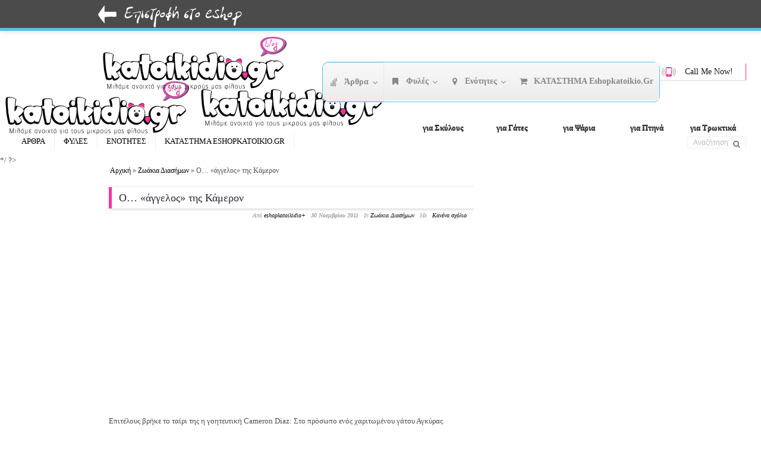

--- FILE ---
content_type: text/html; charset=UTF-8
request_url: https://blog.eshopkatoikidio.gr/%CE%BF-%CE%AC%CE%B3%CE%B3%CE%B5%CE%BB%CE%BF%CF%82-%CF%84%CE%B7%CF%82-%CE%BA%CE%AC%CE%BC%CE%B5%CF%81%CE%BF%CE%BD/
body_size: 11710
content:
<style>
    .classmargin{
        margin-left:714px !important;

    }
 .sub-menu
    {
        width: 450px !important;
    }
</style>
<!DOCTYPE html PUBLIC "-//W3C//DTD XHTML 1.0 Transitional//EN" "http://www.w3.org/TR/xhtml1/DTD/xhtml1-transitional.dtd">
<html xmlns="http://www.w3.org/1999/xhtml" lang="el" prefix="og: http://ogp.me/ns#">
    <!-- Design by Alan Armanov http://www.startis.ru - Powered by WordPress http://wordpress.org -->
    <head>

<!--    <script src="http://code.jquery.com/jquery-1.9.1.js"></script>
<script src="http://code.jquery.com/ui/1.10.3/jquery-ui.js"></script>
<script>
$(document).ready(function(){

var paragraph = $(".content").find("p").html();

var str = paragraph;
var res = str.replace(str,"<blockquote><p><strong>"+str+"</strong></p></blockquote>");
var abc = $(".content").find("p").html('');
$(".content").find("p").html(res);
});
</script>
        -->
        <meta http-equiv="Content-Type" content="text/html; charset=UTF-8" />
        <title>Ο... «άγγελος» της Κάμερον - katoikidio blogkatoikidio blog</title>
                
        
        <!--[if lt IE 9]>
            <script src="http://css3-mediaqueries-js.googlecode.com/svn/trunk/css3-mediaqueries.js"></script>
        <![endif]-->
        <link rel="stylesheet" href="https://blog.eshopkatoikidio.gr/wp-content/themes/smartpresschild/style.css" type="text/css" media="screen" />
        <link rel="stylesheet" href="https://blog.eshopkatoikidio.gr/wp-content/themes/smartpress/css/media.css" />
        <link rel="stylesheet" href="https://blog.eshopkatoikidio.gr/wp-content/themes/smartpress/css/faw/css/font-awesome.min.css" />

        <meta name="viewport" content="user-scalable=false" />
        <meta name="viewport" content="width=device-width, initial-scale=1" />
        <script type="text/javascript" src="https://blog.eshopkatoikidio.gr/wp-content/themes/smartpress/js/froogaloop.min.js"></script>
        <link rel="stylesheet" href="https://blog.eshopkatoikidio.gr/wp-content/themes/smartpress/css/prettyPhoto.css" type="text/css" media="screen" />
        <link rel="alternate" type="application/rss+xml" title="katoikidio blog RSS Feed" href="https://blog.eshopkatoikidio.gr/feed/" />
        <link rel="pingback" href="https://blog.eshopkatoikidio.gr/xmlrpc.php" />
        
<!-- This site is optimized with the Yoast SEO plugin v4.9 - https://yoast.com/wordpress/plugins/seo/ -->
<link rel="canonical" href="https://blog.eshopkatoikidio.gr/%ce%bf-%ce%ac%ce%b3%ce%b3%ce%b5%ce%bb%ce%bf%cf%82-%cf%84%ce%b7%cf%82-%ce%ba%ce%ac%ce%bc%ce%b5%cf%81%ce%bf%ce%bd/" />
<meta property="og:locale" content="el_GR" />
<meta property="og:type" content="article" />
<meta property="og:title" content="Ο... «άγγελος» της Κάμερον - katoikidio blog" />
<meta property="og:description" content="Επιτέλους βρήκε το ταίρι της η γοητευτική Cameron Diaz: Στο πρόσωπο ενός χαριτωμένου γάτου Αγκύρας ανακάλυψε το&#8230; σύντροφο της ζωής της! Ένας «μικρός κύριος» η καλύτερη συντροφιά για τον πιο όμορφο «Άγγελο του Τσάρλι»! Η πανέμορφη Cameron Diaz μπορεί να μην έχει κατορθώσει να βρει τον ιδανικό άντρα όμως ανακάλυψε τον πιο πιστό σύντροφο στα καταγάλανα μάτια του «Little man»! Ο λευκός γατούλης Αγκύρας έχει κλέψει την καρδιά της γοητευτικής σταρ, η οποία δεν τον αποχωρίζεται λεπτό, ακόμα κι όταν ..." />
<meta property="og:url" content="http://blog.eshopkatoikidio.gr/%ce%bf-%ce%ac%ce%b3%ce%b3%ce%b5%ce%bb%ce%bf%cf%82-%cf%84%ce%b7%cf%82-%ce%ba%ce%ac%ce%bc%ce%b5%cf%81%ce%bf%ce%bd/" />
<meta property="og:site_name" content="katoikidio blog" />
<meta property="article:publisher" content="https://www.facebook.com/eshopkatoikidio" />
<meta property="article:section" content="Ζωάκια Διασήμων" />
<meta property="article:published_time" content="2011-11-30T13:14:00+00:00" />
<meta property="article:modified_time" content="2014-06-20T15:32:36+00:00" />
<meta property="og:updated_time" content="2014-06-20T15:32:36+00:00" />
<meta property="og:image" content="http://blog.eshopkatoikidio.gr/wp-content/uploads/2014/06/2596.jpg" />
<meta property="og:image:width" content="580" />
<meta property="og:image:height" content="388" />
<!-- / Yoast SEO plugin. -->

<link rel='dns-prefetch' href='//s0.wp.com' />
<link rel='dns-prefetch' href='//s.gravatar.com' />
<link rel='dns-prefetch' href='//s.w.org' />
<link rel="alternate" type="application/rss+xml" title="Ροή RSS &raquo; katoikidio blog" href="https://blog.eshopkatoikidio.gr/feed/" />
<link rel="alternate" type="application/rss+xml" title="Κανάλι σχολίων &raquo; katoikidio blog" href="https://blog.eshopkatoikidio.gr/comments/feed/" />
<link rel="alternate" type="application/rss+xml" title="Κανάλι σχολίων Ο&#8230; «άγγελος» της Κάμερον &raquo; katoikidio blog" href="https://blog.eshopkatoikidio.gr/%ce%bf-%ce%ac%ce%b3%ce%b3%ce%b5%ce%bb%ce%bf%cf%82-%cf%84%ce%b7%cf%82-%ce%ba%ce%ac%ce%bc%ce%b5%cf%81%ce%bf%ce%bd/feed/" />
		<script type="text/javascript">
			window._wpemojiSettings = {"baseUrl":"https:\/\/s.w.org\/images\/core\/emoji\/11\/72x72\/","ext":".png","svgUrl":"https:\/\/s.w.org\/images\/core\/emoji\/11\/svg\/","svgExt":".svg","source":{"concatemoji":"http:\/\/blog.eshopkatoikidio.gr\/wp-includes\/js\/wp-emoji-release.min.js?ver=d8a505a7cab929ef7fc70935e5ccb0df"}};
			!function(e,a,t){var n,r,o,i=a.createElement("canvas"),p=i.getContext&&i.getContext("2d");function s(e,t){var a=String.fromCharCode;p.clearRect(0,0,i.width,i.height),p.fillText(a.apply(this,e),0,0);e=i.toDataURL();return p.clearRect(0,0,i.width,i.height),p.fillText(a.apply(this,t),0,0),e===i.toDataURL()}function c(e){var t=a.createElement("script");t.src=e,t.defer=t.type="text/javascript",a.getElementsByTagName("head")[0].appendChild(t)}for(o=Array("flag","emoji"),t.supports={everything:!0,everythingExceptFlag:!0},r=0;r<o.length;r++)t.supports[o[r]]=function(e){if(!p||!p.fillText)return!1;switch(p.textBaseline="top",p.font="600 32px Arial",e){case"flag":return s([55356,56826,55356,56819],[55356,56826,8203,55356,56819])?!1:!s([55356,57332,56128,56423,56128,56418,56128,56421,56128,56430,56128,56423,56128,56447],[55356,57332,8203,56128,56423,8203,56128,56418,8203,56128,56421,8203,56128,56430,8203,56128,56423,8203,56128,56447]);case"emoji":return!s([55358,56760,9792,65039],[55358,56760,8203,9792,65039])}return!1}(o[r]),t.supports.everything=t.supports.everything&&t.supports[o[r]],"flag"!==o[r]&&(t.supports.everythingExceptFlag=t.supports.everythingExceptFlag&&t.supports[o[r]]);t.supports.everythingExceptFlag=t.supports.everythingExceptFlag&&!t.supports.flag,t.DOMReady=!1,t.readyCallback=function(){t.DOMReady=!0},t.supports.everything||(n=function(){t.readyCallback()},a.addEventListener?(a.addEventListener("DOMContentLoaded",n,!1),e.addEventListener("load",n,!1)):(e.attachEvent("onload",n),a.attachEvent("onreadystatechange",function(){"complete"===a.readyState&&t.readyCallback()})),(n=t.source||{}).concatemoji?c(n.concatemoji):n.wpemoji&&n.twemoji&&(c(n.twemoji),c(n.wpemoji)))}(window,document,window._wpemojiSettings);
		</script>
		<style type="text/css">
img.wp-smiley,
img.emoji {
	display: inline !important;
	border: none !important;
	box-shadow: none !important;
	height: 1em !important;
	width: 1em !important;
	margin: 0 .07em !important;
	vertical-align: -0.1em !important;
	background: none !important;
	padding: 0 !important;
}
</style>
<link rel='stylesheet' id='color-picker-css' href="https://blog.eshopkatoikidio.gr/wp-content/themes/smartpress/admin/css/colorpicker.css?ver=d8a505a7cab929ef7fc70935e5ccb0df" type='text/css' media='all' />
<link rel='stylesheet' id='rs-plugin-settings-css' href="https://blog.eshopkatoikidio.gr/wp-content/plugins/revslider/public/assets/css/settings.css?ver=5.4.5.1" type='text/css' media='all' />
<style id='rs-plugin-settings-inline-css' type='text/css'>
.tp-caption a{color:#ff7302;text-shadow:none;-webkit-transition:all 0.2s ease-out;-moz-transition:all 0.2s ease-out;-o-transition:all 0.2s ease-out;-ms-transition:all 0.2s ease-out}.tp-caption a:hover{color:#ffa902}.tp-caption a{color:#ff7302;text-shadow:none;-webkit-transition:all 0.2s ease-out;-moz-transition:all 0.2s ease-out;-o-transition:all 0.2s ease-out;-ms-transition:all 0.2s ease-out}.tp-caption a:hover{color:#ffa902}
</style>
<link rel='stylesheet' id='wp-pagenavi-css' href="https://blog.eshopkatoikidio.gr/wp-content/plugins/wp-pagenavi/pagenavi-css.css?ver=2.70" type='text/css' media='all' />
<link rel='stylesheet' id='ubermenu-css' href="https://blog.eshopkatoikidio.gr/wp-content/plugins/ubermenu/pro/assets/css/ubermenu.min.css?ver=3.1.1" type='text/css' media='all' />
<link rel='stylesheet' id='ubermenu-silver-tabs-css' href="https://blog.eshopkatoikidio.gr/wp-content/plugins/ubermenu/pro/assets/css/skins/silvertabs.css?ver=d8a505a7cab929ef7fc70935e5ccb0df" type='text/css' media='all' />
<link rel='stylesheet' id='ubermenu-font-awesome-css' href="https://blog.eshopkatoikidio.gr/wp-content/plugins/ubermenu/assets/css/fontawesome/css/font-awesome.min.css?ver=4.1" type='text/css' media='all' />
<link rel='stylesheet' id='jetpack_css-css' href="https://blog.eshopkatoikidio.gr/wp-content/plugins/jetpack/css/jetpack.css?ver=5.0.2" type='text/css' media='all' />
<!--[if IE]>
<style type="text/css" media="screen">
.content-wrapper #gswrapper {
    box-shadow: 0 2px 9px #D2D2D2;
}

.flickr_badge_image img {
    box-shadow: 0 2px 9px #e0e0e0;
}
#gswrapper {
    box-shadow: 0 0 9px #E0E0E0 !important;
}
#topsoc {
    box-shadow: 0 1px 8px #e0e0e0;
}

#main-nav.scrolled {
    box-shadow: 0 1px 4px #e0e0e0;
}

.carousel_posts_list li {
    box-shadow: 0 1px 4px #D1D1D1;
}

ul.tabs li {
    box-shadow: 0 5px 6px #D5D5D5;
}

#demo-panel {
    box-shadow: 0 2px 9px #e0e0e0;
}
#main-nav ul ul {
    box-shadow: 0 2px 3px #555;
}

.portfolio_list li {
    box-shadow: 0 1px 3px #DDDDDD;
}

.widecontainer #header {
    box-shadow: 0 0 6px #D9D9D9;
}

.callme {
    box-shadow: 0 1px 2px #E0E0E0;
}

.widecontainer #gswrapper {
    box-shadow: none !important;
}

#scrollnavlogo {
    box-shadow: 0 1px 2px #e0e0e0;
    display:none;
}

.scrolled #scrollnavlogo {
    display:block;
}

ul.tabs li,.portfolio_list li,#header,.callme,#gswrapper,#topsoc,.sbutton,.rsbutton,button,.bigbutton,#main-nav.scrolled,.button3d,.blog h2,.innerbutbg,.testimonial,.testimonial li,#welcome-message,.tabs_container.vtabs .panes,.vtabs ul.tabs li.current a,.ticustomer,.ticustomer img,.map-wrapper,.accordion,.accordion .tab,.toggle_title,.boxclose,.thumbnail,#main-nav ul ul,input,textarea,.avatar,#twitter-link,table#wp-calendar,.flickr_badge_image img,#nav a,#navp a,.nivo-controlNav a, .overlay i,.blog .post-thumb,.catname, .single-portfolio .post-thumb img, .single-post .post-thumb img, div.pp_pic_holder, .the-icons li a,#mobilenavselect select,.flex-control-paging li,.flex-control-paging li a,.tagcloud a, [class^="icon-"].circle, [class*=" icon-"].circle,#mobilesearch input[type="text"] { behavior: url(http://blog.eshopkatoikidio.gr/wp-content/themes/smartpress/css/PIE.php); }
</style>
<![endif]--><script type='text/javascript' src="https://blog.eshopkatoikidio.gr/wp-content/themes/smartpress/js/jquery.min.js?ver=d8a505a7cab929ef7fc70935e5ccb0df"></script>
<script type='text/javascript' src="https://blog.eshopkatoikidio.gr/wp-content/themes/smartpress/js/jquery-migrate-1.2.1.min.js?ver=d8a505a7cab929ef7fc70935e5ccb0df"></script>
<script type='text/javascript' src="https://blog.eshopkatoikidio.gr/wp-content/themes/smartpress/js/superfish.js?ver=d8a505a7cab929ef7fc70935e5ccb0df"></script>
<script type='text/javascript' src="https://blog.eshopkatoikidio.gr/wp-content/themes/smartpress/js/quicksand.js?ver=d8a505a7cab929ef7fc70935e5ccb0df"></script>
<script type='text/javascript' src="https://blog.eshopkatoikidio.gr/wp-content/themes/smartpress/js/selectivizr.js?ver=d8a505a7cab929ef7fc70935e5ccb0df"></script>
<script type='text/javascript' src="https://blog.eshopkatoikidio.gr/wp-content/themes/smartpress/js/jquery.actual.min.js?ver=d8a505a7cab929ef7fc70935e5ccb0df"></script>
<script type='text/javascript' src="https://blog.eshopkatoikidio.gr/wp-content/themes/smartpress/js/jquery.fitvids.js?ver=d8a505a7cab929ef7fc70935e5ccb0df"></script>
<script type='text/javascript' src="https://blog.eshopkatoikidio.gr/wp-content/plugins/revslider/public/assets/js/jquery.themepunch.tools.min.js?ver=5.4.5.1"></script>
<script type='text/javascript' src="https://blog.eshopkatoikidio.gr/wp-content/plugins/revslider/public/assets/js/jquery.themepunch.revolution.min.js?ver=5.4.5.1"></script>
<link rel='https://api.w.org/' href="https://blog.eshopkatoikidio.gr/wp-json/" />
<link rel="EditURI" type="application/rsd+xml" title="RSD" href="https://blog.eshopkatoikidio.gr/xmlrpc.php?rsd" />
<link rel="wlwmanifest" type="application/wlwmanifest+xml" href="https://blog.eshopkatoikidio.gr/wp-includes/wlwmanifest.xml" /> 

<link rel='shortlink' href="https://wp.me/p4PjKT-pt" />
<link rel="alternate" type="application/json+oembed" href="https://blog.eshopkatoikidio.gr/wp-json/oembed/1.0/embed?url=http%3A%2F%2Fblog.eshopkatoikidio.gr%2F%25ce%25bf-%25ce%25ac%25ce%25b3%25ce%25b3%25ce%25b5%25ce%25bb%25ce%25bf%25cf%2582-%25cf%2584%25ce%25b7%25cf%2582-%25ce%25ba%25ce%25ac%25ce%25bc%25ce%25b5%25cf%2581%25ce%25bf%25ce%25bd%2F" />
<link rel="alternate" type="text/xml+oembed" href="https://blog.eshopkatoikidio.gr/wp-json/oembed/1.0/embed?url=http%3A%2F%2Fblog.eshopkatoikidio.gr%2F%25ce%25bf-%25ce%25ac%25ce%25b3%25ce%25b3%25ce%25b5%25ce%25bb%25ce%25bf%25cf%2582-%25cf%2584%25ce%25b7%25cf%2582-%25ce%25ba%25ce%25ac%25ce%25bc%25ce%25b5%25cf%2581%25ce%25bf%25ce%25bd%2F&#038;format=xml" />
<style id="ubermenu-custom-generated-css">
/** UberMenu Custom Menu Styles (Customizer) **/
/* main */
.ubermenu-main.ubermenu-vertical .ubermenu-submenu-type-mega { width:300px; }
.ubermenu-main .ubermenu-item .ubermenu-submenu-drop { -webkit-transition-duration:300ms; -ms-transition-duration:300ms; transition-duration:300ms; }
.ubermenu-main .ubermenu-nav { max-width:960px; }
.ubermenu-main .ubermenu-item-layout-image_left > .ubermenu-target-text { padding-left:60px; }
.ubermenu-main .ubermenu-item-layout-image_right > .ubermenu-target-text { padding-right:60px; }
.ubermenu-main { background:none; border:1px solid #55bde2; box-shadow:none; }
.ubermenu-main .ubermenu-item-level-0 > .ubermenu-target { border:none; box-shadow:inset 1px 0 0 0 rgba(255,255,255,0); font-size:14px; text-transform:capitalize; -webkit-box-shadow:inset 1px 0 0 0 rgba(255,255,255,0); -moz-box-shadow:inset 1px 0 0 0 rgba(255,255,255,0); -o-box-shadow:inset 1px 0 0 0 rgba(255,255,255,0); padding-top:23px; padding-bottom:23px; padding-left:10px; padding-right:10px; }
.ubermenu-main, .ubermenu-main > .ubermenu-nav { -webkit-border-radius:10px; -moz-border-radius:10px; -o-border-radius:10px; border-radius:10px; }
.ubermenu-main > .ubermenu-nav > .ubermenu-item:first-child > .ubermenu-target { -webkit-border-radius:10px 0 0 10px; -moz-border-radius:10px 0 0 10px; -o-border-radius:10px 0 0 10px; border-radius:10px 0 0 10px; }
.ubermenu-main .ubermenu-nav .ubermenu-item.ubermenu-item-level-0 > .ubermenu-target { font-weight:bold; }
.ubermenu.ubermenu-main .ubermenu-item-level-0:hover > .ubermenu-target, .ubermenu-main .ubermenu-item-level-0.ubermenu-active > .ubermenu-target { color:#f6369b; }
.ubermenu-main .ubermenu-item-level-0.ubermenu-current-menu-item > .ubermenu-target, .ubermenu-main .ubermenu-item-level-0.ubermenu-current-menu-parent > .ubermenu-target, .ubermenu-main .ubermenu-item-level-0.ubermenu-current-menu-ancestor > .ubermenu-target { color:#55bde2; }
.ubermenu-main .ubermenu-item-level-0.ubermenu-active > .ubermenu-target { -webkit-box-shadow:inset 1px 0 0 0 rgba(255,255,255,.9); -moz-box-shadow:inset 1px 0 0 0 rgba(255,255,255,.9); -o-box-shadow:inset 1px 0 0 0 rgba(255,255,255,.9); box-shadow:inset 1px 0 0 0 rgba(255,255,255,.9); }
.ubermenu-main.ubermenu-sub-indicators .ubermenu-item-level-0.ubermenu-has-submenu-drop > .ubermenu-target:not(.ubermenu-noindicator) { padding-right:25px; }
.ubermenu-main.ubermenu-sub-indicators .ubermenu-item-level-0.ubermenu-has-submenu-drop > .ubermenu-target.ubermenu-noindicator { padding-right:10px; }
.ubermenu-main .ubermenu-submenu.ubermenu-submenu-drop { background-color:#ffffff; color:#898989; }
.ubermenu-main .ubermenu-submenu .ubermenu-column { min-width:300px; }
.ubermenu-main .ubermenu-submenu .ubermenu-item-header > .ubermenu-target, .ubermenu-main .ubermenu-tab > .ubermenu-target { font-size:12px; }
.ubermenu-main .ubermenu-nav .ubermenu-submenu .ubermenu-item-header > .ubermenu-target { font-weight:bold; }
.ubermenu-main .ubermenu-submenu .ubermenu-item-header.ubermenu-has-submenu-stack > .ubermenu-target { border-bottom:1px solid #d3d3d3; }
.ubermenu-main .ubermenu-item-normal > .ubermenu-target { color:#ff3399; font-size:12px; }
.ubermenu-main .ubermenu-target > .ubermenu-target-description { font-size:10px; text-transform:none; }


/* Status: Loaded from Transient */

</style>
<link rel='dns-prefetch' href='//v0.wordpress.com'>
<link rel="shortcut icon" href="https://blog.eshopkatoikidio.gr/wp-content/uploads/2016/05/favicon16x19.png" />
<meta name="generator" content="Powered by Visual Composer - drag and drop page builder for WordPress."/>
<!--[if lte IE 9]><link rel="stylesheet" type="text/css" href="http://blog.eshopkatoikidio.gr/wp-content/plugins/js_composer/assets/css/vc_lte_ie9.min.css" media="screen"><![endif]--><!--[if IE  8]><link rel="stylesheet" type="text/css" href="http://blog.eshopkatoikidio.gr/wp-content/plugins/js_composer/assets/css/vc-ie8.min.css" media="screen"><![endif]--><style type="text/css" id="custom-background-css">
body.custom-background { background-image: url("http://blog.eshopkatoikidio.gr/wp-content/uploads/2016/05/katoikidio-blog-2.png"); background-position: left top; background-size: auto; background-repeat: no-repeat; background-attachment: scroll; }
</style>
<meta name="generator" content="Powered by Slider Revolution 5.4.5.1 - responsive, Mobile-Friendly Slider Plugin for WordPress with comfortable drag and drop interface." />
<link rel="icon" href="https://blog.eshopkatoikidio.gr/wp-content/uploads/2016/10/katoikidio-blog-1.jpg" sizes="32x32" />
<link rel="icon" href="https://blog.eshopkatoikidio.gr/wp-content/uploads/2016/10/katoikidio-blog-1.jpg" sizes="192x192" />
<link rel="apple-touch-icon-precomposed" href="https://blog.eshopkatoikidio.gr/wp-content/uploads/2016/10/katoikidio-blog-1.jpg" />
<meta name="msapplication-TileImage" content="http://blog.eshopkatoikidio.gr/wp-content/uploads/2016/10/katoikidio-blog-1.jpg" />
<script type="text/javascript">function setREVStartSize(e){
				try{ var i=jQuery(window).width(),t=9999,r=0,n=0,l=0,f=0,s=0,h=0;					
					if(e.responsiveLevels&&(jQuery.each(e.responsiveLevels,function(e,f){f>i&&(t=r=f,l=e),i>f&&f>r&&(r=f,n=e)}),t>r&&(l=n)),f=e.gridheight[l]||e.gridheight[0]||e.gridheight,s=e.gridwidth[l]||e.gridwidth[0]||e.gridwidth,h=i/s,h=h>1?1:h,f=Math.round(h*f),"fullscreen"==e.sliderLayout){var u=(e.c.width(),jQuery(window).height());if(void 0!=e.fullScreenOffsetContainer){var c=e.fullScreenOffsetContainer.split(",");if (c) jQuery.each(c,function(e,i){u=jQuery(i).length>0?u-jQuery(i).outerHeight(!0):u}),e.fullScreenOffset.split("%").length>1&&void 0!=e.fullScreenOffset&&e.fullScreenOffset.length>0?u-=jQuery(window).height()*parseInt(e.fullScreenOffset,0)/100:void 0!=e.fullScreenOffset&&e.fullScreenOffset.length>0&&(u-=parseInt(e.fullScreenOffset,0))}f=u}else void 0!=e.minHeight&&f<e.minHeight&&(f=e.minHeight);e.c.closest(".rev_slider_wrapper").css({height:f})					
				}catch(d){console.log("Failure at Presize of Slider:"+d)}
			};</script>
			<style type="text/css" id="wp-custom-css">
				/*
Welcome to Custom CSS!

CSS (Cascading Style Sheets) is a kind of code that tells the browser how
to render a web page. You may delete these comments and get started with
your customizations.

By default, your stylesheet will be loaded after the theme stylesheets,
which means that your rules can take precedence and override the theme CSS
rules. Just write here what you want to change, you don't need to copy all
your theme's stylesheet content.
*/			</style>
		<noscript><style type="text/css"> .wpb_animate_when_almost_visible { opacity: 1; }</style></noscript>         



        




        










 

        <script>
            function callme() {

                var cmname = $("#cmname").val();
                if (cmname.length < 2) {
                    $("#cmname").css('border-color', 'red');
                } else {
                    $("#cmname").removeAttr('style');
                }
                var cmphone = $("#cmphone").val();
                if (cmphone.length < 2) {
                    $("#cmphone").css('border-color', 'red');
                } else {
                    $("#cmphone").removeAttr('style');
                }
                var cmtime = $("#cmtime").val();
                if (cmtime.length < 2) {
                    $("#cmtime").css('border-color', 'red');
                } else {
                    $("#cmtime").removeAttr('style');
                }
                var cmdata = "cmtime=" + cmtime + "&cmphone=" + cmphone + "&cmname=" + cmname;

                if ((cmname != '') && (cmphone != '') && (cmtime != '')) {
                    $(".callme_cont").fadeOut();
                    jQuery.ajax({
                        type: "POST",
                        url: 'http://blog.eshopkatoikidio.gr/wp-content/themes/smartpress/js/callme.php',
                        data: cmdata,
                        success: function(msg) {
                            $(".successmsg").fadeIn();
                            $("#cmname").val('');
                            $("#cmphone").val('');
                            $("#cmtime").val('');
                        }
                    });
                }
                return false;
            }
        </script>
        <script type="text/javascript" src="https://blog.eshopkatoikidio.gr/wp-content/themes/smartpress/js/easing.1.3.js"></script> 
        <script type="text/javascript" src="https://blog.eshopkatoikidio.gr/wp-content/themes/smartpress/js/jquery.elastislide.js"></script>
        <link rel="stylesheet" href="https://blog.eshopkatoikidio.gr/wp-content/themes/smartpress/css/colors.php" type="text/css" media="screen" />
    </head>

    <!-- BEGIN body -->
    <body class="post-template-default single single-post postid-1579 single-format-standard custom-background fixedtopmenu widecontainer clrf7369a header1 lightfooter sidebar-left wpb-js-composer js-comp-ver-4.11.2.1 vc_responsive">

        <nav id="mobilenav">

            <div id="mobileclose"><i class="showmenu icon-remove"></i></div>

            <div id="mobilenavselect"><div id="showdrop" class="showmenu icon-reorder icon-x2"></div>
            </div>

            <div id="mobilesearch">
<form method="get" id="searchform" action="https://blog.eshopkatoikidio.gr/">
	<fieldset>
		<input type="text" name="s" id="s" value="Αναζήτηση" onfocus="if(this.value=='Αναζήτηση')this.value='';" onblur="if(this.value=='')this.value='Αναζήτηση';" />
        <input type="submit" class="gosearch" />
        <i class="icon-search"></i>        
	</fieldset>
</form>
                <div id="mobile_widget_area"></div>
            </div>

        </nav>

                    <div id="container">


                <div id="topsoc">
                    <span class="topbar">
    <span class="alignleft">
<a href="http://eshopkatoikidio.gr"><img src="https://blog.eshopkatoikidio.gr/eshop_back.png" /><a>
</span>



<!-- 

[right]
Follow Us  -   [icon name="icon-envelope" url="#" align="right" color="#BBBBBB"] [icon name="icon-pinterest" url="#" align="right" color="#BBBBBB"] [icon name="icon-linkedin" url="#" align="right" color="#BBBBBB"] [icon name="icon-facebook" url="#" align="right" color="#BBBBBB"] [icon name="icon-google-plus" url="#" align="right" color="#BBBBBB"] [icon name="icon-twitter" url="#" align="right" color="#BBBBBB"] [icon name="icon-rss" url="#" align="right" color="#BBBBBB"] [icon name="icon-vk" url="#" align="right" color="#BBBBBB"] [icon name="icon-tumblr-sign" url="#" align="right" color="#BBBBBB"] [icon name="icon-youtube" url="#" align="right" color="#BBBBBB"] [icon name="icon-skype" url="#" align="right" color="#BBBBBB"] [icon name="icon-instagram" url="#" align="right" color="#BBBBBB"] [icon name="icon-flickr" url="#" align="right" color="#BBBBBB"] [icon name="icon-dribbble" url="#" align="right" color="#BBBBBB"]
[/right] --> 
                    </span>
                </div>
                    
            <div id="header" class="clearfix">

                <div id="gswrapper">

                        <div>
                            <div style="width: 350px; margin-bottom: -60px;"><a href="https://blog.eshopkatoikidio.gr"><img src="https://blog.eshopkatoikidio.gr/katoikidio-blog.png"></a></div>


    


                                                                 
<div id="ubermenu-main-935-ubermenu" class="ubermenu ubermenu-nojs ubermenu-main ubermenu-menu-935 ubermenu-loc-ubermenu ubermenu-responsive ubermenu-responsive-default ubermenu-responsive-nocollapse ubermenu-horizontal ubermenu-transition-slide ubermenu-trigger-hover_intent ubermenu-skin-silver-tabs  ubermenu-bar-align-right ubermenu-items-align-left ubermenu-bar-inner-center ubermenu-bound ubermenu-sub-indicators ubermenu-retractors-responsive"><ul id="ubermenu-nav-main-935-ubermenu" class="ubermenu-nav"><li id="menu-item-11689" class="ubermenu-item ubermenu-item-type-custom ubermenu-item-object-custom ubermenu-item-has-children ubermenu-item-11689 ubermenu-item-level-0 ubermenu-column ubermenu-column-auto ubermenu-has-submenu-drop ubermenu-has-submenu-mega" ><a class="ubermenu-target ubermenu-target-with-icon ubermenu-item-layout-default ubermenu-item-layout-icon_left" href="#" tabindex="0"><i class="ubermenu-icon fa fa-stack-overflow"></i><span class="ubermenu-target-title ubermenu-target-text">Άρθρα</span></a><ul class="ubermenu-submenu ubermenu-submenu-id-11689 ubermenu-submenu-type-auto ubermenu-submenu-type-mega ubermenu-submenu-drop ubermenu-submenu-align-full_width" ><li id="menu-item-11715" class="ubermenu-item ubermenu-item-type-taxonomy ubermenu-item-object-category ubermenu-item-11715 ubermenu-item-auto ubermenu-item-header ubermenu-item-level-1 ubermenu-column ubermenu-column-auto" ><a class="ubermenu-target ubermenu-item-layout-default ubermenu-item-layout-text_only" href="https://blog.eshopkatoikidio.gr/category/%ce%ac%cf%81%ce%b8%cf%81%ce%b1-%ce%b3%ce%b9%ce%b1-%cf%83%ce%ba%cf%8d%ce%bb%ce%bf%cf%85%cf%82/"><span class="ubermenu-target-title ubermenu-target-text">ΦΡΟΝΤΙΔΑ ΣΚΥΛΟΣ</span><span class="ubermenu-target-divider"> – </span><span class="ubermenu-target-description ubermenu-target-text">Ενότητα με άρθρα για Σκύλους και κουτάβια</span></a></li><li id="menu-item-11683" class="ubermenu-item ubermenu-item-type-taxonomy ubermenu-item-object-category ubermenu-item-11683 ubermenu-item-auto ubermenu-item-header ubermenu-item-level-1 ubermenu-column ubermenu-column-auto ubermenu-clear-row" ><a class="ubermenu-target ubermenu-item-layout-default ubermenu-item-layout-text_only" href="https://blog.eshopkatoikidio.gr/category/%ce%ac%cf%81%ce%b8%cf%81%ce%b1-%ce%b3%ce%b9%ce%b1-%ce%b3%ce%ac%cf%84%ce%b5%cf%82/"><span class="ubermenu-target-title ubermenu-target-text">ΦΡΟΝΤΙΔΑ ΓΑΤΑ</span><span class="ubermenu-target-divider"> – </span><span class="ubermenu-target-description ubermenu-target-text">Ενότητα με άρθρα για Γάτες</span></a></li><li id="menu-item-11684" class="ubermenu-item ubermenu-item-type-taxonomy ubermenu-item-object-category ubermenu-item-11684 ubermenu-item-auto ubermenu-item-header ubermenu-item-level-1 ubermenu-column ubermenu-column-auto ubermenu-clear-row" ><a class="ubermenu-target ubermenu-item-layout-default ubermenu-item-layout-text_only" href="https://blog.eshopkatoikidio.gr/category/%ce%ac%cf%81%ce%b8%cf%81%ce%b1-%ce%b3%ce%b9%ce%b1-%cf%88%ce%ac%cf%81%ce%b9%ce%b1/"><span class="ubermenu-target-title ubermenu-target-text">ΦΡΟΝΤΙΔΑ ΨΑΡΙ</span><span class="ubermenu-target-divider"> – </span><span class="ubermenu-target-description ubermenu-target-text">Ενότητα με άρθρα για Ψάρια</span></a></li><li id="menu-item-11685" class="ubermenu-item ubermenu-item-type-taxonomy ubermenu-item-object-category ubermenu-item-11685 ubermenu-item-auto ubermenu-item-header ubermenu-item-level-1 ubermenu-column ubermenu-column-auto ubermenu-clear-row" ><a class="ubermenu-target ubermenu-item-layout-default ubermenu-item-layout-text_only" href="https://blog.eshopkatoikidio.gr/category/%ce%ac%cf%81%ce%b8%cf%81%ce%b1-%ce%b3%ce%b9%ce%b1-%cf%80%cf%84%ce%b7%ce%bd%ce%ac/"><span class="ubermenu-target-title ubermenu-target-text">ΦΡΟΝΤΙΔΑ ΠΤΗΝΑ</span><span class="ubermenu-target-divider"> – </span><span class="ubermenu-target-description ubermenu-target-text">Ενότητα με άρθρα για οικόσητα Πτηνά, Παπαγάλους, Καναρίνια</span></a></li><li id="menu-item-11686" class="ubermenu-item ubermenu-item-type-taxonomy ubermenu-item-object-category ubermenu-item-11686 ubermenu-item-auto ubermenu-item-header ubermenu-item-level-1 ubermenu-column ubermenu-column-auto ubermenu-clear-row" ><a class="ubermenu-target ubermenu-item-layout-default ubermenu-item-layout-text_only" href="https://blog.eshopkatoikidio.gr/category/%ce%ac%cf%81%ce%b8%cf%81%ce%b1-%ce%b3%ce%b9%ce%b1-%cf%84%cf%81%cf%89%ce%ba%cf%84%ce%b9%ce%ba%ce%ac/"><span class="ubermenu-target-title ubermenu-target-text">ΦΡΟΝΤΙΔΑ ΜΙΚΡΑ ΖΩΑ</span><span class="ubermenu-target-divider"> – </span><span class="ubermenu-target-description ubermenu-target-text">Ενότητα με άρθρα για Τρωκτικά, Κουνέλια, Τσιντσιλά</span></a></li><li class="ubermenu-retractor ubermenu-retractor-mobile"><i class="fa fa-times"></i> Close</li></ul></li><li id="menu-item-11691" class="ubermenu-item ubermenu-item-type-custom ubermenu-item-object-custom ubermenu-item-has-children ubermenu-item-11691 ubermenu-item-level-0 ubermenu-column ubermenu-column-auto ubermenu-has-submenu-drop ubermenu-has-submenu-mega" ><a class="ubermenu-target ubermenu-target-with-icon ubermenu-item-layout-default ubermenu-item-layout-icon_left" href="#" tabindex="0"><i class="ubermenu-icon fa fa-bookmark"></i><span class="ubermenu-target-title ubermenu-target-text">Φυλές</span></a><ul class="ubermenu-submenu ubermenu-submenu-id-11691 ubermenu-submenu-type-mega ubermenu-submenu-drop ubermenu-submenu-align-center" ><li id="menu-item-14553" class="ubermenu-item ubermenu-item-type-custom ubermenu-item-object-custom ubermenu-item-14553 ubermenu-item-auto ubermenu-item-header ubermenu-item-level-1 ubermenu-column ubermenu-column-auto" ><a class="ubermenu-target ubermenu-target-with-image ubermenu-item-layout-default ubermenu-item-layout-image_left" href="https://blog.eshopkatoikidio.gr/category/%CF%86%CF%85%CE%BB%CE%AD%CF%82-%CF%83%CE%BA%CF%8D%CE%BB%CF%89%CE%BD/?aps=a"><img class="ubermenu-image ubermenu-image-size-full" src="https://blog.eshopkatoikidio.gr/wp-content/uploads/2014/07/dog-breed.png" width="50" height="50" alt="dog-breed" /><span class="ubermenu-target-title ubermenu-target-text">Φυλές Σκύλων</span></a></li><li id="menu-item-14555" class="ubermenu-item ubermenu-item-type-custom ubermenu-item-object-custom ubermenu-item-14555 ubermenu-item-auto ubermenu-item-header ubermenu-item-level-1 ubermenu-column ubermenu-column-auto" ><a class="ubermenu-target ubermenu-target-with-image ubermenu-item-layout-default ubermenu-item-layout-image_left" href="https://blog.eshopkatoikidio.gr/category/cat-breed-data/?aps=a"><img class="ubermenu-image ubermenu-image-size-full" src="https://blog.eshopkatoikidio.gr/wp-content/uploads/2014/07/cat-breed.png" width="50" height="50" alt="cat-breed" /><span class="ubermenu-target-title ubermenu-target-text">Φυλές Γατών</span></a></li><li class="ubermenu-retractor ubermenu-retractor-mobile"><i class="fa fa-times"></i> Close</li></ul></li><li id="menu-item-11690" class="ubermenu-item ubermenu-item-type-custom ubermenu-item-object-custom ubermenu-item-has-children ubermenu-item-11690 ubermenu-item-level-0 ubermenu-column ubermenu-column-auto ubermenu-has-submenu-drop ubermenu-has-submenu-mega" ><span class="ubermenu-target ubermenu-target-with-icon ubermenu-item-layout-default ubermenu-item-layout-icon_left" tabindex="0"><i class="ubermenu-icon fa fa-map-marker"></i><span class="ubermenu-target-title ubermenu-target-text">Ενότητες</span></span><ul class="ubermenu-submenu ubermenu-submenu-id-11690 ubermenu-submenu-type-mega ubermenu-submenu-drop ubermenu-submenu-align-center ubermenu-autoclear" ><li id="menu-item-11679" class="ubermenu-item ubermenu-item-type-taxonomy ubermenu-item-object-category ubermenu-item-11679 ubermenu-item-auto ubermenu-item-header ubermenu-item-level-1 ubermenu-column ubermenu-column-1-3" ><a class="ubermenu-target ubermenu-item-layout-default ubermenu-item-layout-text_only" href="https://blog.eshopkatoikidio.gr/category/%ce%bd%ce%ad%ce%b1/"><span class="ubermenu-target-title ubermenu-target-text">Νέα</span><span class="ubermenu-target-divider"> – </span><span class="ubermenu-target-description ubermenu-target-text">Νέα απ’όλο τον κόσμο που αφορούν στα αγαπημένα μας κατοικίδια.</span></a></li><li id="menu-item-11675" class="ubermenu-item ubermenu-item-type-taxonomy ubermenu-item-object-category ubermenu-item-11675 ubermenu-item-auto ubermenu-item-header ubermenu-item-level-1 ubermenu-column ubermenu-column-1-3 ubermenu-clear-row" ><a class="ubermenu-target ubermenu-item-layout-default ubermenu-item-layout-text_only" href="https://blog.eshopkatoikidio.gr/category/%cf%83%cf%85%ce%bc%ce%b2%ce%bf%cf%85%ce%bb%ce%ad%cf%82-%ce%b5%ce%b9%ce%b4%ce%b9%ce%ba%cf%8e%ce%bd/"><span class="ubermenu-target-title ubermenu-target-text">Συμβουλές Ειδικών</span><span class="ubermenu-target-divider"> – </span><span class="ubermenu-target-description ubermenu-target-text">Συμβουλές απο ειδικούς κτηνιάτρους ή εκπαιδευτές αναφορικά με τους αγαπημένους μας φίλους.</span></a></li><li id="menu-item-11676" class="ubermenu-item ubermenu-item-type-taxonomy ubermenu-item-object-category ubermenu-item-11676 ubermenu-item-auto ubermenu-item-header ubermenu-item-level-1 ubermenu-column ubermenu-column-1-3 ubermenu-clear-row" ><a class="ubermenu-target ubermenu-item-layout-default ubermenu-item-layout-text_only" href="https://blog.eshopkatoikidio.gr/category/%ce%ba%ce%b1%cf%84%ce%bf%ce%b9%ce%ba%ce%af%ce%b4%ce%b9%ce%bf-%ce%ba%ce%b1%ce%b9-%cf%80%ce%b1%ce%b9%ce%b4%ce%af/"><span class="ubermenu-target-title ubermenu-target-text">Κατοικίδιο &#038; Παιδί</span><span class="ubermenu-target-divider"> – </span><span class="ubermenu-target-description ubermenu-target-text">Χρήσιμα άρθρα για τους μικρούς μας φίλους και τα παιδιά.</span></a></li><li id="menu-item-11677" class="ubermenu-item ubermenu-item-type-taxonomy ubermenu-item-object-category ubermenu-current-post-ancestor ubermenu-current-menu-parent ubermenu-current-post-parent ubermenu-item-11677 ubermenu-item-auto ubermenu-item-header ubermenu-item-level-1 ubermenu-column ubermenu-column-1-3 ubermenu-clear-row" ><a class="ubermenu-target ubermenu-item-layout-default ubermenu-item-layout-text_only" href="https://blog.eshopkatoikidio.gr/category/%ce%b6%cf%89%ce%ac%ce%ba%ce%b9%ce%b1-%ce%b4%ce%b9%ce%b1%cf%83%ce%ae%ce%bc%cf%89%ce%bd/"><span class="ubermenu-target-title ubermenu-target-text">Ζωάκια Διασήμων</span><span class="ubermenu-target-divider"> – </span><span class="ubermenu-target-description ubermenu-target-text">Άρθρα, νέα και φιλοζωικές δράσεις απο κατοικίδια διασήμων και celebrities απο όλο τον κόσμο.</span></a></li><li id="menu-item-11678" class="ubermenu-item ubermenu-item-type-taxonomy ubermenu-item-object-category ubermenu-item-11678 ubermenu-item-auto ubermenu-item-header ubermenu-item-level-1 ubermenu-column ubermenu-column-1-3 ubermenu-clear-row" ><a class="ubermenu-target ubermenu-item-layout-default ubermenu-item-layout-text_only" href="https://blog.eshopkatoikidio.gr/category/%cf%83%cf%85%ce%bd%ce%b5%ce%bd%cf%84%ce%b5%cf%8d%ce%be%ce%b5%ce%b9%cf%82/"><span class="ubermenu-target-title ubermenu-target-text">Συνεντεύξεις</span><span class="ubermenu-target-divider"> – </span><span class="ubermenu-target-description ubermenu-target-text">Συνεντεύξεις απο διάσημους απολειστικά στην ιστοσελίδα μας</span></a></li><li class="ubermenu-retractor ubermenu-retractor-mobile"><i class="fa fa-times"></i> Close</li></ul></li><li id="menu-item-15458" class="ubermenu-item ubermenu-item-type-post_type ubermenu-item-object-page ubermenu-item-15458 ubermenu-item-level-0 ubermenu-column ubermenu-column-auto" ><a class="ubermenu-target ubermenu-target-with-icon ubermenu-item-layout-default ubermenu-item-layout-icon_left" href="https://blog.eshopkatoikidio.gr/%ce%ba%ce%b1%cf%84%ce%b1%cf%83%cf%84%ce%b7%ce%bc%ce%b1-eshopkatoikio/" tabindex="0"><i class="ubermenu-icon fa fa-shopping-cart"></i><span class="ubermenu-target-title ubermenu-target-text">ΚΑΤΑΣΤΗΜΑ eshopkatoikio.gr</span></a></li></ul></div>

                                                                </div>
                                                                                                                                                                                        </div>

                                                            <? /*
                                                              <div id="gswrapper">

                                                              <!-- BEGIN logo -->
                                                              <div id="logo">
                                                                                                                            <a href="https://blog.eshopkatoikidio.gr"><img src="https://blog.eshopkatoikidio.gr/wp-content/uploads/2016/05/katoikidio-blog.png" alt="katoikidio blog" /></a>
                                                                                                                            <!-- END logo -->
                                                              </div>




                                                              
                                                              <div id="callus">
                                                              <a href="https://blog.eshopkatoikidio.gr/" style="float:left;display: block;background: url('http://blog.eshopkatoikidio.gr/katoikidio-blog.png') no-repeat; width:330px; height:112px;" title="eshopkatoikidio logo" class="logo"></a>

<ul class="topcats">
<li ><a class="cat1" href="https://blog.eshopkatoikidio.gr/category/arthra-gia-skylous/">για Σκύλους</a></li>
<li ><a class="cat2" href="https://blog.eshopkatoikidio.gr/category/arthra-gia-gates/">για Γάτες</a></li>
<li ><a href="https://blog.eshopkatoikidio.gr/category/arthra-gia-psaria/" class="cat3">για Ψάρια</a></li>
<li><a href="https://blog.eshopkatoikidio.gr/category/arthra-gia-ptina/" class="cat4">για Πτηνά</a></li>
<li><a href="https://blog.eshopkatoikidio.gr/category/arthra-gia-troktika" class="cat5">για Τρωκτικά</a></li>
</ul>                                                              </div>

                                                              
                                                              
                                                              <div class="callme"><span></span>Call Me Now!</div>
   <div class="successmsg successbox"><i class="icon-flag icon-3x"></i> <i class="icon-remove boxclose"></i></div>
   <div class="callme_cont">
   <div class="mobilcallus">
   <a href="https://blog.eshopkatoikidio.gr/" style="float:left;display: block;background: url('http://blog.eshopkatoikidio.gr/katoikidio-blog.png') no-repeat; width:330px; height:112px;" title="eshopkatoikidio logo" class="logo"></a>

<ul class="topcats">
<li ><a class="cat1" href="https://blog.eshopkatoikidio.gr/category/arthra-gia-skylous/">για Σκύλους</a></li>
<li ><a class="cat2" href="https://blog.eshopkatoikidio.gr/category/arthra-gia-gates/">για Γάτες</a></li>
<li ><a href="https://blog.eshopkatoikidio.gr/category/arthra-gia-psaria/" class="cat3">για Ψάρια</a></li>
<li><a href="https://blog.eshopkatoikidio.gr/category/arthra-gia-ptina/" class="cat4">για Πτηνά</a></li>
<li><a href="https://blog.eshopkatoikidio.gr/category/arthra-gia-troktika" class="cat5">για Τρωκτικά</a></li>
</ul>
      <h4 class="callme_text">Call Me Now!</h4>
   </div>
   
    <ul class="contactform">
				<li><label for="cmname">Your name:</label>
					<input type="text" class="" value="" id="cmname" name="cmname">
									</li>
				
				<li><label for="cmphone">Your phone:</label>
					<input type="text" class=" email" value="" id="cmphone" name="cmphone">
				</li>
                
				<li><label for="cmtime">Time to call:</label>
					<input type="text" class="time" value="" id="cmtime" name="cmtime">
				</li>
				    
				<li><input onClick="callme();" type="submit" value="Submit" tabindex="5" id="submit" class="bigbutton" name="submit"></li>
			</ul>
            <div id="callme_close"><i class="icon-remove"></i> Κλείσιμο</div>
   
   </div>
                                                              
                                                              <div id="showmenu" class="showmenu icon-reorder icon-x2"></div>

                                                              <div id="callbutton" class="callbutton icon-phone icon-x2"></div>

                                                              <div id="scrollnavlogo">
                                                                                                                            <a href="https://blog.eshopkatoikidio.gr"><img src="https://blog.eshopkatoikidio.gr/wp-content/uploads/2016/05/katoikidio-blog.png" alt="katoikidio blog" /></a>
                                                                                                                            <i id="gotop" class="icon-circle-arrow-up"></i>
                                                              </div>

                                                              <nav id="main-nav">
                                                              <!-- BEGIN nav -->
                                                              <div class="menu-homepage-container"><ul id="menu-homepage" class="sf-menu"><li class="menu-item menu-item-type-custom menu-item-object-custom menu-item-has-children menu-item-11689"><a href="#">Άρθρα</a>
<ul class="sub-menu">
	<li class="menu-item menu-item-type-taxonomy menu-item-object-category menu-item-11715"><a href="https://blog.eshopkatoikidio.gr/category/%ce%ac%cf%81%ce%b8%cf%81%ce%b1-%ce%b3%ce%b9%ce%b1-%cf%83%ce%ba%cf%8d%ce%bb%ce%bf%cf%85%cf%82/">ΦΡΟΝΤΙΔΑ ΣΚΥΛΟΣ</a></li>
	<li class="menu-item menu-item-type-taxonomy menu-item-object-category menu-item-11683"><a href="https://blog.eshopkatoikidio.gr/category/%ce%ac%cf%81%ce%b8%cf%81%ce%b1-%ce%b3%ce%b9%ce%b1-%ce%b3%ce%ac%cf%84%ce%b5%cf%82/">ΦΡΟΝΤΙΔΑ ΓΑΤΑ</a></li>
	<li class="menu-item menu-item-type-taxonomy menu-item-object-category menu-item-11684"><a href="https://blog.eshopkatoikidio.gr/category/%ce%ac%cf%81%ce%b8%cf%81%ce%b1-%ce%b3%ce%b9%ce%b1-%cf%88%ce%ac%cf%81%ce%b9%ce%b1/">ΦΡΟΝΤΙΔΑ ΨΑΡΙ</a></li>
	<li class="menu-item menu-item-type-taxonomy menu-item-object-category menu-item-11685"><a href="https://blog.eshopkatoikidio.gr/category/%ce%ac%cf%81%ce%b8%cf%81%ce%b1-%ce%b3%ce%b9%ce%b1-%cf%80%cf%84%ce%b7%ce%bd%ce%ac/">ΦΡΟΝΤΙΔΑ ΠΤΗΝΑ</a></li>
	<li class="menu-item menu-item-type-taxonomy menu-item-object-category menu-item-11686"><a href="https://blog.eshopkatoikidio.gr/category/%ce%ac%cf%81%ce%b8%cf%81%ce%b1-%ce%b3%ce%b9%ce%b1-%cf%84%cf%81%cf%89%ce%ba%cf%84%ce%b9%ce%ba%ce%ac/">ΦΡΟΝΤΙΔΑ ΜΙΚΡΑ ΖΩΑ</a></li>
</ul>
</li>
<li class="menu-item menu-item-type-custom menu-item-object-custom menu-item-has-children menu-item-11691"><a href="#">Φυλές</a>
<ul class="sub-menu">
	<li class="menu-item menu-item-type-custom menu-item-object-custom menu-item-14553"><a href="https://blog.eshopkatoikidio.gr/category/%CF%86%CF%85%CE%BB%CE%AD%CF%82-%CF%83%CE%BA%CF%8D%CE%BB%CF%89%CE%BD/?aps=a">Φυλές Σκύλων</a></li>
	<li class="menu-item menu-item-type-custom menu-item-object-custom menu-item-14555"><a href="https://blog.eshopkatoikidio.gr/category/cat-breed-data/?aps=a">Φυλές Γατών</a></li>
</ul>
</li>
<li class="menu-item menu-item-type-custom menu-item-object-custom menu-item-has-children menu-item-11690"><a href="#">Ενότητες</a>
<ul class="sub-menu">
	<li class="menu-item menu-item-type-taxonomy menu-item-object-category menu-item-11679"><a href="https://blog.eshopkatoikidio.gr/category/%ce%bd%ce%ad%ce%b1/">Νέα</a></li>
	<li class="menu-item menu-item-type-taxonomy menu-item-object-category menu-item-11675"><a href="https://blog.eshopkatoikidio.gr/category/%cf%83%cf%85%ce%bc%ce%b2%ce%bf%cf%85%ce%bb%ce%ad%cf%82-%ce%b5%ce%b9%ce%b4%ce%b9%ce%ba%cf%8e%ce%bd/">Συμβουλές Ειδικών</a></li>
	<li class="menu-item menu-item-type-taxonomy menu-item-object-category menu-item-11676"><a href="https://blog.eshopkatoikidio.gr/category/%ce%ba%ce%b1%cf%84%ce%bf%ce%b9%ce%ba%ce%af%ce%b4%ce%b9%ce%bf-%ce%ba%ce%b1%ce%b9-%cf%80%ce%b1%ce%b9%ce%b4%ce%af/">Κατοικίδιο &#038; Παιδί</a></li>
	<li class="menu-item menu-item-type-taxonomy menu-item-object-category current-post-ancestor current-menu-parent current-post-parent menu-item-11677"><a href="https://blog.eshopkatoikidio.gr/category/%ce%b6%cf%89%ce%ac%ce%ba%ce%b9%ce%b1-%ce%b4%ce%b9%ce%b1%cf%83%ce%ae%ce%bc%cf%89%ce%bd/">Ζωάκια Διασήμων</a></li>
	<li class="menu-item menu-item-type-taxonomy menu-item-object-category menu-item-11678"><a href="https://blog.eshopkatoikidio.gr/category/%cf%83%cf%85%ce%bd%ce%b5%ce%bd%cf%84%ce%b5%cf%8d%ce%be%ce%b5%ce%b9%cf%82/">Συνεντεύξεις</a></li>
</ul>
</li>
<li class="menu-item menu-item-type-post_type menu-item-object-page menu-item-15458"><a href="https://blog.eshopkatoikidio.gr/%ce%ba%ce%b1%cf%84%ce%b1%cf%83%cf%84%ce%b7%ce%bc%ce%b1-eshopkatoikio/">ΚΑΤΑΣΤΗΜΑ eshopkatoikio.gr</a></li>
</ul></div>                                                              <div class="clear"></div>
                                                              <!-- END nav  -->
                                                              </nav>




                                                              <div id="searchtop">
                                                              <form method="get" id="searchform" action="https://blog.eshopkatoikidio.gr/">
	<fieldset>
		<input type="text" name="s" id="s" value="Αναζήτηση" onfocus="if(this.value=='Αναζήτηση')this.value='';" onblur="if(this.value=='')this.value='Αναζήτηση';" />
        <input type="submit" class="gosearch" />
        <i class="icon-search"></i>        
	</fieldset>
</form>                                                              </div>
                                                              </div>
                                                             */ ?>
                                                            </div>

                                                            <!--BEGIN content -->
                                                            <div id="content" class="clearfix">     
        <div class="content-wrapper">  
            <div id="contbordertop"></div>
            <div id="gswrapper">
            <div id="crumbs"><a href="https://blog.eshopkatoikidio.gr">Αρχική</a> &raquo; <a href="https://blog.eshopkatoikidio.gr/category/%ce%b6%cf%89%ce%ac%ce%ba%ce%b9%ce%b1-%ce%b4%ce%b9%ce%b1%cf%83%ce%ae%ce%bc%cf%89%ce%bd/">Ζωάκια Διασήμων</a> &raquo; <span class="current">Ο&#8230; «άγγελος» της Κάμερον</span></div>  
			<div id="main" class="blog">
            		
							
				<div class="post-1579 post type-post status-publish format-standard has-post-thumbnail hentry category-298" id="post-1579">	
                			
					<h2 class="entry-title"><a href="https://blog.eshopkatoikidio.gr/%ce%bf-%ce%ac%ce%b3%ce%b3%ce%b5%ce%bb%ce%bf%cf%82-%cf%84%ce%b7%cf%82-%ce%ba%ce%ac%ce%bc%ce%b5%cf%81%ce%bf%ce%bd/" rel="bookmark" title="Permanent Link to Ο&#8230; «άγγελος» της Κάμερον"> Ο&#8230; «άγγελος» της Κάμερον</a></h2>

                        <div class="entry-meta entry-header">
                        
                            <span>Από  <a href="https://blog.eshopkatoikidio.gr/author/nkmosch/" title="Άρθρα του/της eshopkatoikidio" rel="author">eshopkatoikidio</a><a href="https://plus.google.com/+KostisMoschonas" rel="author" title="Google Plus Profile for +" plugin="Google Plus Authorship">+</a></span>
                            <span> <strong>30 Νοεμβρίου 2011</strong></span>
                            <span>In <a href="https://blog.eshopkatoikidio.gr/category/%ce%b6%cf%89%ce%ac%ce%ba%ce%b9%ce%b1-%ce%b4%ce%b9%ce%b1%cf%83%ce%ae%ce%bc%cf%89%ce%bd/" rel="category tag">Ζωάκια Διασήμων</a></span>
                            <span>Με <a href="https://blog.eshopkatoikidio.gr/%ce%bf-%ce%ac%ce%b3%ce%b3%ce%b5%ce%bb%ce%bf%cf%82-%cf%84%ce%b7%cf%82-%ce%ba%ce%ac%ce%bc%ce%b5%cf%81%ce%bf%ce%bd/#respond"><span class="dsq-postid" data-dsqidentifier="1579 http://blog.eshopkatoikidio.gr/%ce%bf-%ce%ac%ce%b3%ce%b3%ce%b5%ce%bb%ce%bf%cf%82-%cf%84%ce%b7%cf%82-%ce%ba%ce%ac%ce%bc%ce%b5%cf%81%ce%bf%ce%bd/">Κανένα σχόλιο</span></a></span>
                            
                        </div>
                                            
                 
            <div class="flexslider post-slideshow" style="height: 300px;">
				<ul class="slides">

																				<li class="slide">
    					<div class="post-thumb">
                                						                            <img src="https://blog.eshopkatoikidio.gr/wp-content/uploads/2014/06/2596.jpg" class="" />
                                					</div>
					</li>
														</ul>
			</div> 
                                            
			                    
                    <div class="clearfix">		
                    
                        <div class="content">
                        
                            <p>Επιτέλους βρήκε το ταίρι της η γοητευτική Cameron Diaz: Στο πρόσωπο ενός χαριτωμένου γάτου Αγκύρας ανακάλυψε το&#8230; σύντροφο της ζωής της! <br />Ένας «μικρός κύριος» η καλύτερη συντροφιά για τον πιο όμορφο «Άγγελο του Τσάρλι»! Η πανέμορφη Cameron Diaz μπορεί να μην έχει κατορθώσει να βρει τον ιδανικό άντρα όμως ανακάλυψε τον πιο πιστό σύντροφο στα καταγάλανα μάτια του «Little man»! Ο λευκός γατούλης Αγκύρας έχει κλέψει την καρδιά της γοητευτικής σταρ, η οποία δεν τον αποχωρίζεται λεπτό, ακόμα κι όταν ταξιδεύει. </p>
<p>Δεν είναι λίγες οι φορές που ο φακός των παπαράτσι έχει απαθανατίσει την Κάμερον μαζί με τον τετράποδο φίλο της: Σε στιγμές χαλάρωσης, σε βόλτες και ταξίδια, το δίδυμο πηγαίνει παντού παρέα και πραγματικά έχει γίνει αχώριστο. </p>
<p>Και επειδή η κινηματογραφική «Bad teacher» είναι γνωστή fashionista, επιθυμεί και ο αγαπημένος της γάτος να είναι ντυμένος με την τελευταία λέξη της μόδας. Συχνά πυκνά οι δύο&#8230; αυτοκόλλητοι φίλοι επιδίδονται σε shopping therapy ρούχων και αξεσουάρ, ώστε να εξασφαλίσουν κομψές εμφανίσεις 24 ώρες το 24ωρο! Συνεπώς, παρ&#8217; ότι οι δεσμοί της Cameron που έχουν κατά καιρούς μονοπωλήσει το ενδιαφέρον των μίντια (βλέπε Justin Timberlake, Matt Dillon κ.ά.) δεν είχαν αίσιο τέλος, η σχέση της με τον «Little man» είναι όπως όλα δείχνουν σχέση ζωής!&nbsp; </p>
                            
                                                        
                            <script type='text/javascript' src='https://stats.wp.com/e-202605.js' async defer></script>
<script type='text/javascript'>
	_stq = window._stq || [];
	_stq.push([ 'view', {v:'ext',j:'1:5.0.2',blog:'71336015',post:'1579',tz:'2',srv:'blog.eshopkatoikidio.gr'} ]);
	_stq.push([ 'clickTrackerInit', '71336015', '1579' ]);
</script>
<script defer src="https://static.cloudflareinsights.com/beacon.min.js/vcd15cbe7772f49c399c6a5babf22c1241717689176015" integrity="sha512-ZpsOmlRQV6y907TI0dKBHq9Md29nnaEIPlkf84rnaERnq6zvWvPUqr2ft8M1aS28oN72PdrCzSjY4U6VaAw1EQ==" data-cf-beacon='{"version":"2024.11.0","token":"b1e6ccce765c46aba8e1e0a28f48b03a","r":1,"server_timing":{"name":{"cfCacheStatus":true,"cfEdge":true,"cfExtPri":true,"cfL4":true,"cfOrigin":true,"cfSpeedBrain":true},"location_startswith":null}}' crossorigin="anonymous"></script>
